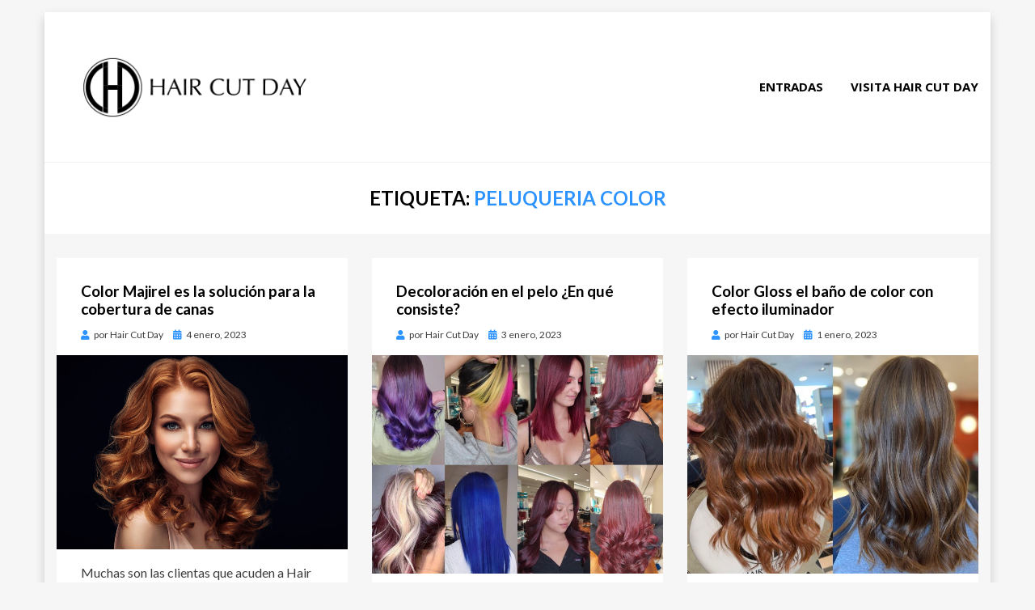

--- FILE ---
content_type: text/html; charset=UTF-8
request_url: https://haircutday.com/b/tag/peluqueria-color
body_size: 8561
content:
<!DOCTYPE html>
<html lang="es">
<head>
<meta charset="UTF-8">
<meta name="viewport" content="width=device-width, initial-scale=1.0">
<link rel="profile" href="https://gmpg.org/xfn/11">
<link rel="pingback" href="https://haircutday.com/b/xmlrpc.php" />


	<!-- This site is optimized with the Yoast SEO plugin v15.6.2 - https://yoast.com/wordpress/plugins/seo/ -->
	<title>peluqueria color archivos - Blog de tendencias | Hair Cut Day</title>
	<meta name="robots" content="noindex, follow" />
	<meta property="og:locale" content="es_ES" />
	<meta property="og:type" content="article" />
	<meta property="og:title" content="peluqueria color archivos - Blog de tendencias | Hair Cut Day" />
	<meta property="og:url" content="https://haircutday.com/b/tag/peluqueria-color" />
	<meta property="og:site_name" content="Blog de tendencias | Hair Cut Day" />
	<meta name="twitter:card" content="summary_large_image" />
	<meta name="twitter:site" content="@haircutday" />
	<script type="application/ld+json" class="yoast-schema-graph">{"@context":"https://schema.org","@graph":[{"@type":"Organization","@id":"https://haircutday.com/b/#organization","name":"Hair Cut Day","url":"https://haircutday.com/b/","sameAs":["https://www.facebook.com/haircutdaybcn/","https://www.instagram.com/haircutday/","https://twitter.com/haircutday"],"logo":{"@type":"ImageObject","@id":"https://haircutday.com/b/#logo","inLanguage":"es","url":"https://haircutday.com/b/wp-content/uploads/2019/07/blog-de-lepetitsalon-logo.png","width":350,"height":87,"caption":"Hair Cut Day"},"image":{"@id":"https://haircutday.com/b/#logo"}},{"@type":"WebSite","@id":"https://haircutday.com/b/#website","url":"https://haircutday.com/b/","name":"Blog de tendencias | Hair Cut Day","description":"Descubre las \u00faltimas tendencias en peluquer\u00eda, est\u00e9tica y moda. Blog de Hair Cut Day.","publisher":{"@id":"https://haircutday.com/b/#organization"},"potentialAction":[{"@type":"SearchAction","target":"https://haircutday.com/b/?s={search_term_string}","query-input":"required name=search_term_string"}],"inLanguage":"es"},{"@type":"CollectionPage","@id":"https://haircutday.com/b/tag/peluqueria-color#webpage","url":"https://haircutday.com/b/tag/peluqueria-color","name":"peluqueria color archivos - Blog de tendencias | Hair Cut Day","isPartOf":{"@id":"https://haircutday.com/b/#website"},"breadcrumb":{"@id":"https://haircutday.com/b/tag/peluqueria-color#breadcrumb"},"inLanguage":"es","potentialAction":[{"@type":"ReadAction","target":["https://haircutday.com/b/tag/peluqueria-color"]}]},{"@type":"BreadcrumbList","@id":"https://haircutday.com/b/tag/peluqueria-color#breadcrumb","itemListElement":[{"@type":"ListItem","position":1,"item":{"@type":"WebPage","@id":"https://haircutday.com/b","url":"https://haircutday.com/b","name":"Blog"}},{"@type":"ListItem","position":2,"item":{"@type":"WebPage","@id":"https://haircutday.com/b/tag/peluqueria-color","url":"https://haircutday.com/b/tag/peluqueria-color","name":"peluqueria color"}}]}]}</script>
	<!-- / Yoast SEO plugin. -->


<link rel='dns-prefetch' href='//fonts.googleapis.com' />
<link rel='dns-prefetch' href='//s.w.org' />
<link href='https://fonts.gstatic.com' crossorigin rel='preconnect' />
<link rel="alternate" type="application/rss+xml" title="Blog de tendencias | Hair Cut Day &raquo; Feed" href="https://haircutday.com/b/feed" />
<link rel="alternate" type="application/rss+xml" title="Blog de tendencias | Hair Cut Day &raquo; Feed de los comentarios" href="https://haircutday.com/b/comments/feed" />
<link rel="alternate" type="application/rss+xml" title="Blog de tendencias | Hair Cut Day &raquo; Etiqueta peluqueria color del feed" href="https://haircutday.com/b/tag/peluqueria-color/feed" />
		<script type="text/javascript">
			window._wpemojiSettings = {"baseUrl":"https:\/\/s.w.org\/images\/core\/emoji\/13.0.1\/72x72\/","ext":".png","svgUrl":"https:\/\/s.w.org\/images\/core\/emoji\/13.0.1\/svg\/","svgExt":".svg","source":{"concatemoji":"https:\/\/haircutday.com\/b\/wp-includes\/js\/wp-emoji-release.min.js?ver=5.6.16"}};
			!function(e,a,t){var n,r,o,i=a.createElement("canvas"),p=i.getContext&&i.getContext("2d");function s(e,t){var a=String.fromCharCode;p.clearRect(0,0,i.width,i.height),p.fillText(a.apply(this,e),0,0);e=i.toDataURL();return p.clearRect(0,0,i.width,i.height),p.fillText(a.apply(this,t),0,0),e===i.toDataURL()}function c(e){var t=a.createElement("script");t.src=e,t.defer=t.type="text/javascript",a.getElementsByTagName("head")[0].appendChild(t)}for(o=Array("flag","emoji"),t.supports={everything:!0,everythingExceptFlag:!0},r=0;r<o.length;r++)t.supports[o[r]]=function(e){if(!p||!p.fillText)return!1;switch(p.textBaseline="top",p.font="600 32px Arial",e){case"flag":return s([127987,65039,8205,9895,65039],[127987,65039,8203,9895,65039])?!1:!s([55356,56826,55356,56819],[55356,56826,8203,55356,56819])&&!s([55356,57332,56128,56423,56128,56418,56128,56421,56128,56430,56128,56423,56128,56447],[55356,57332,8203,56128,56423,8203,56128,56418,8203,56128,56421,8203,56128,56430,8203,56128,56423,8203,56128,56447]);case"emoji":return!s([55357,56424,8205,55356,57212],[55357,56424,8203,55356,57212])}return!1}(o[r]),t.supports.everything=t.supports.everything&&t.supports[o[r]],"flag"!==o[r]&&(t.supports.everythingExceptFlag=t.supports.everythingExceptFlag&&t.supports[o[r]]);t.supports.everythingExceptFlag=t.supports.everythingExceptFlag&&!t.supports.flag,t.DOMReady=!1,t.readyCallback=function(){t.DOMReady=!0},t.supports.everything||(n=function(){t.readyCallback()},a.addEventListener?(a.addEventListener("DOMContentLoaded",n,!1),e.addEventListener("load",n,!1)):(e.attachEvent("onload",n),a.attachEvent("onreadystatechange",function(){"complete"===a.readyState&&t.readyCallback()})),(n=t.source||{}).concatemoji?c(n.concatemoji):n.wpemoji&&n.twemoji&&(c(n.twemoji),c(n.wpemoji)))}(window,document,window._wpemojiSettings);
		</script>
		<style type="text/css">
img.wp-smiley,
img.emoji {
	display: inline !important;
	border: none !important;
	box-shadow: none !important;
	height: 1em !important;
	width: 1em !important;
	margin: 0 .07em !important;
	vertical-align: -0.1em !important;
	background: none !important;
	padding: 0 !important;
}
</style>
	<link rel='stylesheet' id='wp-block-library-css'  href='https://haircutday.com/b/wp-includes/css/dist/block-library/style.min.css?ver=5.6.16' type='text/css' media='all' />
<link rel='stylesheet' id='rs-plugin-settings-css'  href='https://haircutday.com/b/wp-content/plugins/revslider/public/assets/css/rs6.css?ver=6.2.22' type='text/css' media='all' />
<style id='rs-plugin-settings-inline-css' type='text/css'>
#rs-demo-id {}
</style>
<link rel='stylesheet' id='cambium-bootstrap-custom-css'  href='https://haircutday.com/b/wp-content/themes/cambium/css/bootstrap-custom.css?ver=5.6.16' type='text/css' media='all' />
<link rel='stylesheet' id='font-awesome-5-css'  href='https://haircutday.com/b/wp-content/themes/cambium/css/fontawesome-all.css?ver=5.6.16' type='text/css' media='all' />
<link rel='stylesheet' id='cambium-fonts-css'  href='https://fonts.googleapis.com/css?family=Roboto%3A400%2C400i%2C700%2C700i%7COpen+Sans%3A400%2C400i%2C700%2C700i&#038;subset=latin%2Clatin-ext' type='text/css' media='all' />
<link rel='stylesheet' id='cambium-style-css'  href='https://haircutday.com/b/wp-content/themes/cambium/style.css?ver=5.6.16' type='text/css' media='all' />
<style id='cambium-style-inline-css' type='text/css'>
.credits-designer{ clip:rect(1px, 1px, 1px, 1px); position:absolute; }
</style>
<link rel='stylesheet' id='rpt_front_style-css'  href='https://haircutday.com/b/wp-content/plugins/related-posts-thumbnails/assets/css/front.css?ver=1.6.2' type='text/css' media='all' />
<link rel='stylesheet' id='olympus-google-fonts-css'  href='https://fonts.googleapis.com/css?family=Lato%3A100%2C300%2C400%2C700%2C900%2C100i%2C300i%2C400i%2C700i%2C900i&#038;display=swap&#038;ver=2.4.0' type='text/css' media='all' />
<style id='olympus-google-fonts-inline-css' type='text/css'>

	:root {
		--font-base: Lato;
		--font-headings: Lato;
		--font-input: Lato;
	}
	
</style>
<script type='text/javascript' src='https://haircutday.com/b/wp-includes/js/jquery/jquery.min.js?ver=3.5.1' id='jquery-core-js'></script>
<script type='text/javascript' src='https://haircutday.com/b/wp-includes/js/jquery/jquery-migrate.min.js?ver=3.3.2' id='jquery-migrate-js'></script>
<script type='text/javascript' src='https://haircutday.com/b/wp-content/plugins/revslider/public/assets/js/rbtools.min.js?ver=6.2.22' id='tp-tools-js'></script>
<script type='text/javascript' src='https://haircutday.com/b/wp-content/plugins/revslider/public/assets/js/rs6.min.js?ver=6.2.22' id='revmin-js'></script>
<link rel="https://api.w.org/" href="https://haircutday.com/b/wp-json/" /><link rel="alternate" type="application/json" href="https://haircutday.com/b/wp-json/wp/v2/tags/95" /><link rel="EditURI" type="application/rsd+xml" title="RSD" href="https://haircutday.com/b/xmlrpc.php?rsd" />
<link rel="wlwmanifest" type="application/wlwmanifest+xml" href="https://haircutday.com/b/wp-includes/wlwmanifest.xml" /> 
<meta name="generator" content="WordPress 5.6.16" />

		<!-- GA Google Analytics @ https://m0n.co/ga -->
		<script>
			(function(i,s,o,g,r,a,m){i['GoogleAnalyticsObject']=r;i[r]=i[r]||function(){
			(i[r].q=i[r].q||[]).push(arguments)},i[r].l=1*new Date();a=s.createElement(o),
			m=s.getElementsByTagName(o)[0];a.async=1;a.src=g;m.parentNode.insertBefore(a,m)
			})(window,document,'script','https://www.google-analytics.com/analytics.js','ga');
			ga('create', 'UA-143194154-1', 'auto');
			ga('set', 'forceSSL', true);
			ga('send', 'pageview');
		</script>

	
<!-- Facebook Pixel Code -->
<script type='text/javascript'>
!function(f,b,e,v,n,t,s){if(f.fbq)return;n=f.fbq=function(){n.callMethod?
n.callMethod.apply(n,arguments):n.queue.push(arguments)};if(!f._fbq)f._fbq=n;
n.push=n;n.loaded=!0;n.version='2.0';n.queue=[];t=b.createElement(e);t.async=!0;
t.src=v;s=b.getElementsByTagName(e)[0];s.parentNode.insertBefore(t,s)}(window,
document,'script','https://connect.facebook.net/en_US/fbevents.js');
</script>
<!-- End Facebook Pixel Code -->
<script type='text/javascript'>
  fbq('init', '823945015111284', {}, {
    "agent": "wordpress-5.6.16-3.0.0"
});
</script><script type='text/javascript'>
  fbq('track', 'PageView', []);
</script>
<!-- Facebook Pixel Code -->
<noscript>
<img height="1" width="1" style="display:none" alt="fbpx"
src="https://www.facebook.com/tr?id=823945015111284&ev=PageView&noscript=1" />
</noscript>
<!-- End Facebook Pixel Code -->
      <style>
      #related_posts_thumbnails li{
          border-right: 1px solid #ffffff;
          background-color: #ffffff      }
      #related_posts_thumbnails li:hover{
          background-color: #ffffff;
      }
      .relpost_content{
          font-size: 14px;
          color: #2b2b2b;
      }
      .relpost-block-single{
          background-color: #ffffff;
          border-right: 1px solid  #ffffff;
          border-left: 1px solid  #ffffff;
          margin-right: -1px;
      }
      .relpost-block-single:hover{
          background-color: #ffffff;
      }
      </style>

  
	
		<style type="text/css">
			.site-title,
		.site-description {
			clip: rect(1px, 1px, 1px, 1px);
			position: absolute;
		}
		</style>

<meta name="generator" content="Powered by Slider Revolution 6.2.22 - responsive, Mobile-Friendly Slider Plugin for WordPress with comfortable drag and drop interface." />
<link rel="icon" href="https://haircutday.com/b/wp-content/uploads/2019/10/cropped-icon630x630-32x32.png" sizes="32x32" />
<link rel="icon" href="https://haircutday.com/b/wp-content/uploads/2019/10/cropped-icon630x630-192x192.png" sizes="192x192" />
<link rel="apple-touch-icon" href="https://haircutday.com/b/wp-content/uploads/2019/10/cropped-icon630x630-180x180.png" />
<meta name="msapplication-TileImage" content="https://haircutday.com/b/wp-content/uploads/2019/10/cropped-icon630x630-270x270.png" />
<script type="text/javascript">function setREVStartSize(e){
			//window.requestAnimationFrame(function() {				 
				window.RSIW = window.RSIW===undefined ? window.innerWidth : window.RSIW;	
				window.RSIH = window.RSIH===undefined ? window.innerHeight : window.RSIH;	
				try {								
					var pw = document.getElementById(e.c).parentNode.offsetWidth,
						newh;
					pw = pw===0 || isNaN(pw) ? window.RSIW : pw;
					e.tabw = e.tabw===undefined ? 0 : parseInt(e.tabw);
					e.thumbw = e.thumbw===undefined ? 0 : parseInt(e.thumbw);
					e.tabh = e.tabh===undefined ? 0 : parseInt(e.tabh);
					e.thumbh = e.thumbh===undefined ? 0 : parseInt(e.thumbh);
					e.tabhide = e.tabhide===undefined ? 0 : parseInt(e.tabhide);
					e.thumbhide = e.thumbhide===undefined ? 0 : parseInt(e.thumbhide);
					e.mh = e.mh===undefined || e.mh=="" || e.mh==="auto" ? 0 : parseInt(e.mh,0);		
					if(e.layout==="fullscreen" || e.l==="fullscreen") 						
						newh = Math.max(e.mh,window.RSIH);					
					else{					
						e.gw = Array.isArray(e.gw) ? e.gw : [e.gw];
						for (var i in e.rl) if (e.gw[i]===undefined || e.gw[i]===0) e.gw[i] = e.gw[i-1];					
						e.gh = e.el===undefined || e.el==="" || (Array.isArray(e.el) && e.el.length==0)? e.gh : e.el;
						e.gh = Array.isArray(e.gh) ? e.gh : [e.gh];
						for (var i in e.rl) if (e.gh[i]===undefined || e.gh[i]===0) e.gh[i] = e.gh[i-1];
											
						var nl = new Array(e.rl.length),
							ix = 0,						
							sl;					
						e.tabw = e.tabhide>=pw ? 0 : e.tabw;
						e.thumbw = e.thumbhide>=pw ? 0 : e.thumbw;
						e.tabh = e.tabhide>=pw ? 0 : e.tabh;
						e.thumbh = e.thumbhide>=pw ? 0 : e.thumbh;					
						for (var i in e.rl) nl[i] = e.rl[i]<window.RSIW ? 0 : e.rl[i];
						sl = nl[0];									
						for (var i in nl) if (sl>nl[i] && nl[i]>0) { sl = nl[i]; ix=i;}															
						var m = pw>(e.gw[ix]+e.tabw+e.thumbw) ? 1 : (pw-(e.tabw+e.thumbw)) / (e.gw[ix]);					
						newh =  (e.gh[ix] * m) + (e.tabh + e.thumbh);
					}				
					if(window.rs_init_css===undefined) window.rs_init_css = document.head.appendChild(document.createElement("style"));					
					document.getElementById(e.c).height = newh+"px";
					window.rs_init_css.innerHTML += "#"+e.c+"_wrapper { height: "+newh+"px }";				
				} catch(e){
					console.log("Failure at Presize of Slider:" + e)
				}					   
			//});
		  };</script>
	<!-- Fonts Plugin CSS - https://fontsplugin.com/ -->
	<style>
		body, #content, .entry-content, .post-content, .page-content, .post-excerpt, .entry-summary, .entry-excerpt, .widget-area, .widget, .sidebar, #sidebar, footer, .footer, #footer, .site-footer {
font-family: "Lato";
 }
#site-title, .site-title, #site-title a, .site-title a, .entry-title, .entry-title a, h1, h2, h3, h4, h5, h6, .widget-title {
font-family: "Lato";
 }
button, .button, input, select, textarea, .wp-block-button, .wp-block-button__link {
font-family: "Lato";
 }
	</style>
	<!-- Fonts Plugin CSS -->
	</head>
<body data-rsssl=1 class="archive tag tag-peluqueria-color tag-95 wp-custom-logo group-blog hfeed has-box-layout has-full-width-archive has-alignfull-js elementor-default elementor-kit-224">
<div id="page" class="site-wrapper site">

	
<header id="masthead" class="site-header" role="banner">
	<div class="container">
		<div class="row">
			<div class="col">

				<div class="site-header-inside-wrapper">
					<div class="site-branding-wrapper">
						<div class="site-logo-wrapper"><a href="https://haircutday.com/b/" class="custom-logo-link" rel="home"><img width="350" height="87" src="https://haircutday.com/b/wp-content/uploads/2019/07/blog-de-lepetitsalon-logo.png" class="custom-logo" alt="HairCutDay Blog logo" /></a></div>
						<div class="site-branding">
															<p class="site-title"><a href="https://haircutday.com/b/" title="Blog de tendencias | Hair Cut Day" rel="home">Blog de tendencias | Hair Cut Day</a></p>
							
														<p class="site-description">Descubre las últimas tendencias en peluquería, estética y moda. Blog de Hair Cut Day.</p>
													</div>
					</div><!-- .site-branding-wrapper -->

					
<nav id="site-navigation" class="main-navigation" role="navigation">
	<div class="main-navigation-inside">

		<a class="skip-link screen-reader-text" href="#content">Saltar al contenido</a>
		<div class="toggle-menu-wrapper">
			<a href="#header-menu-responsive" title="Menú" class="toggle-menu-control">
				<span class="toggle-menu-label">Menú</span>
			</a>
		</div>

		<div class="site-header-menu"><ul id="menu-1" class="header-menu sf-menu"><li id="menu-item-142" class="menu-item menu-item-type-custom menu-item-object-custom menu-item-home menu-item-142"><a href="https://haircutday.com/b">Entradas</a></li>
<li id="menu-item-143" class="menu-item menu-item-type-custom menu-item-object-custom menu-item-143"><a href="https://haircutday.com/">VISITA HAIR CUT DAY</a></li>
</ul></div>
	</div><!-- .main-navigation-inside -->
</nav><!-- .main-navigation -->
				</div><!-- .site-header-inside-wrapper -->

			</div><!-- .col -->
		</div><!-- .row -->
	</div><!-- .container -->
</header><!-- #masthead -->

	<div id="content" class="site-content">

	<div class="page-header-wrapper page-header-wrapper-archive">
		<div class="container">

			<div class="row">
				<div class="col">

					<header class="page-header">
						<h1 class="page-title"><span class="page-title-label">Etiqueta:</span> <span class="page-title-value"><span>peluqueria color</span></span></h1>					</header><!-- .page-header -->

				</div><!-- .col -->
			</div><!-- .row -->

		</div><!-- .container -->
	</div><!-- .page-header-wrapper -->

	<div class="site-content-inside">
		<div class="container">
			<div class="row">

				<section id="primary" class="content-area col">
					<main id="main" class="site-main" role="main">

					
						<div id="post-wrapper" class="post-wrapper post-wrapper-archive">
												
							
<div class="post-wrapper-hentry">
	<article id="post-1164" class="post-1164 post type-post status-publish format-standard has-post-thumbnail hentry category-seccion-de-peluqueria-hair-cut-day tag-cobertura-canas tag-color-majirel tag-loreal-professionnel tag-peluqueria-color">
		<div class="post-content-wrapper post-content-wrapper-archive">

			<div class="entry-header-wrapper">
				<header class="entry-header">
					<h1 class="entry-title"><a href="https://haircutday.com/b/color-majirel-es-la-solucion-para-la-cobertura-de-canas" rel="bookmark">Color Majirel es la solución para la cobertura de canas</a></h1>				</header><!-- .entry-header -->

								<div class="entry-meta entry-meta-header-after">
					<span class="byline entry-meta-icon">por <span class="author vcard"><a class="entry-author-link url fn n" href="https://haircutday.com/b/author/dario" rel="author"><span class="entry-author-name">Hair Cut Day</span></a></span></span><span class="posted-on entry-meta-icon"><span class="screen-reader-text">Publicado en</span><a href="https://haircutday.com/b/color-majirel-es-la-solucion-para-la-cobertura-de-canas" rel="bookmark"><time class="entry-date published" datetime="2023-01-04T16:49:43+01:00">4 enero, 2023</time><time class="updated" datetime="2024-05-13T16:26:06+02:00">13 mayo, 2024</time></a></span>				</div><!-- .entry-meta -->
							</div><!-- .entry-header-wrapper -->

			<div class="entry-image-wrapper"><figure class="post-thumbnail"><a href="https://haircutday.com/b/color-majirel-es-la-solucion-para-la-cobertura-de-canas"><img width="800" height="534" src="https://haircutday.com/b/wp-content/uploads/2021/02/majirel.jpg" class="img-featured img-responsive wp-post-image" alt="color majirel" loading="lazy" srcset="https://haircutday.com/b/wp-content/uploads/2021/02/majirel.jpg 1024w, https://haircutday.com/b/wp-content/uploads/2021/02/majirel-300x200.jpg 300w, https://haircutday.com/b/wp-content/uploads/2021/02/majirel-768x512.jpg 768w, https://haircutday.com/b/wp-content/uploads/2021/02/majirel-750x500.jpg 750w" sizes="(max-width: 800px) 100vw, 800px" /></a></figure></div>
						<div class="entry-data-wrapper">
								<div class="entry-summary">
					<p>Muchas son las clientas que acuden a Hair Cut Day buscando soluciones para la cobertura de canas. Llega de la mano de L&#8217;Oreal Professionnel el&hellip;</p>
				</div><!-- .entry-summary -->
				
				<div class="more-link-wrapper"><a href="https://haircutday.com/b/color-majirel-es-la-solucion-para-la-cobertura-de-canas" class="more-link">Visualiza más »</a></div>			</div><!-- .entry-data-wrapper -->
			
		</div><!-- .post-content-wrapper -->
	</article><!-- #post-## -->
</div><!-- .post-wrapper-hentry -->

						
							
<div class="post-wrapper-hentry">
	<article id="post-564" class="post-564 post type-post status-publish format-standard has-post-thumbnail hentry category-seccion-de-peluqueria-hair-cut-day tag-decoloracion tag-pelo tag-peluqueria-barcelona tag-peluqueria-color">
		<div class="post-content-wrapper post-content-wrapper-archive">

			<div class="entry-header-wrapper">
				<header class="entry-header">
					<h1 class="entry-title"><a href="https://haircutday.com/b/decoloracion-en-el-pelo-en-que-consiste" rel="bookmark">Decoloración en el pelo ¿En qué consiste?</a></h1>				</header><!-- .entry-header -->

								<div class="entry-meta entry-meta-header-after">
					<span class="byline entry-meta-icon">por <span class="author vcard"><a class="entry-author-link url fn n" href="https://haircutday.com/b/author/dario" rel="author"><span class="entry-author-name">Hair Cut Day</span></a></span></span><span class="posted-on entry-meta-icon"><span class="screen-reader-text">Publicado en</span><a href="https://haircutday.com/b/decoloracion-en-el-pelo-en-que-consiste" rel="bookmark"><time class="entry-date published" datetime="2023-01-03T19:51:28+01:00">3 enero, 2023</time><time class="updated" datetime="2024-05-13T16:23:14+02:00">13 mayo, 2024</time></a></span>				</div><!-- .entry-meta -->
							</div><!-- .entry-header-wrapper -->

			<div class="entry-image-wrapper"><figure class="post-thumbnail"><a href="https://haircutday.com/b/decoloracion-en-el-pelo-en-que-consiste"><img width="800" height="600" src="https://haircutday.com/b/wp-content/uploads/2023/01/WhatsApp-Image-2023-02-21-at-20.04.05-800x600.jpeg" class="img-featured img-responsive wp-post-image" alt="" loading="lazy" /></a></figure></div>
						<div class="entry-data-wrapper">
								<div class="entry-summary">
					<p>La decoloración del pelo es un trabajo que requiere de mucha técnica y conocimientos. Es importante acudir siempre a los profesionales para no dañar el cabello&hellip;</p>
				</div><!-- .entry-summary -->
				
				<div class="more-link-wrapper"><a href="https://haircutday.com/b/decoloracion-en-el-pelo-en-que-consiste" class="more-link">Visualiza más »</a></div>			</div><!-- .entry-data-wrapper -->
			
		</div><!-- .post-content-wrapper -->
	</article><!-- #post-## -->
</div><!-- .post-wrapper-hentry -->

						
							
<div class="post-wrapper-hentry">
	<article id="post-559" class="post-559 post type-post status-publish format-standard has-post-thumbnail hentry category-seccion-de-peluqueria-hair-cut-day tag-color-de-pelo tag-peluqueria-color">
		<div class="post-content-wrapper post-content-wrapper-archive">

			<div class="entry-header-wrapper">
				<header class="entry-header">
					<h1 class="entry-title"><a href="https://haircutday.com/b/color-gloss-el-bano-de-color-con-efecto-iluminador" rel="bookmark">Color Gloss el baño de color con efecto iluminador</a></h1>				</header><!-- .entry-header -->

								<div class="entry-meta entry-meta-header-after">
					<span class="byline entry-meta-icon">por <span class="author vcard"><a class="entry-author-link url fn n" href="https://haircutday.com/b/author/dario" rel="author"><span class="entry-author-name">Hair Cut Day</span></a></span></span><span class="posted-on entry-meta-icon"><span class="screen-reader-text">Publicado en</span><a href="https://haircutday.com/b/color-gloss-el-bano-de-color-con-efecto-iluminador" rel="bookmark"><time class="entry-date published" datetime="2023-01-01T14:05:36+01:00">1 enero, 2023</time><time class="updated" datetime="2024-05-13T16:01:15+02:00">13 mayo, 2024</time></a></span>				</div><!-- .entry-meta -->
							</div><!-- .entry-header-wrapper -->

			<div class="entry-image-wrapper"><figure class="post-thumbnail"><a href="https://haircutday.com/b/color-gloss-el-bano-de-color-con-efecto-iluminador"><img width="800" height="600" src="https://haircutday.com/b/wp-content/uploads/2023/01/WhatsApp-Image-2023-02-21-at-19.52.02-800x600.jpeg" class="img-featured img-responsive wp-post-image" alt="" loading="lazy" /></a></figure></div>
						<div class="entry-data-wrapper">
								<div class="entry-summary">
					<p>El Color Gloss se ha puesto de moda esta temporada. Desde el blog de belleza de Hair Cut Day te explicamos en qué consiste este tipo de coloración tan innovadora. ¿Qué&hellip;</p>
				</div><!-- .entry-summary -->
				
				<div class="more-link-wrapper"><a href="https://haircutday.com/b/color-gloss-el-bano-de-color-con-efecto-iluminador" class="more-link">Visualiza más »</a></div>			</div><!-- .entry-data-wrapper -->
			
		</div><!-- .post-content-wrapper -->
	</article><!-- #post-## -->
</div><!-- .post-wrapper-hentry -->

												</div><!-- .post-wrapper -->

						
					
					</main><!-- #main -->
				</section><!-- #primary -->

				
			</div><!-- .row -->
		</div><!-- .container -->
	</div><!-- .site-content-inside -->


	</div><!-- #content -->

	<footer id="colophon" class="site-footer" role="contentinfo">
		
<div class="site-info">
	<div class="site-info-inside">

		<div class="container">

			<div class="row">
				<div class="col">
					<div class="credits-wrapper">
						<div class="credits credits-blog">© Copyright 2025 &#8211; <a href="https://haircutday.com/b/">BLOG de tendencias | Hair Cut Day</a></div><div class="credits credits-designer">Cambium Theme por <a href="https://bestblogthemes.com" title="BestBlogThemes">BestBlogThemes</a> <span>&sdot;</span> Funciona con <a href="https://wordpress.org" title="WordPress">WordPress</a></div>					</div><!-- .credits -->
				</div><!-- .col -->
			</div><!-- .row -->

		</div><!-- .container -->

	</div><!-- .site-info-inside -->
</div><!-- .site-info -->
	</footer><!-- #colophon -->

</div><!-- #page .site-wrapper -->

<div class="overlay-effect"></div><!-- .overlay-effect -->

<div id='fb-pxl-ajax-code'></div><link rel='stylesheet' id='mediaelement-css'  href='https://haircutday.com/b/wp-includes/js/mediaelement/mediaelementplayer-legacy.min.css?ver=4.2.16' type='text/css' media='all' />
<link rel='stylesheet' id='wp-mediaelement-css'  href='https://haircutday.com/b/wp-includes/js/mediaelement/wp-mediaelement.min.css?ver=5.6.16' type='text/css' media='all' />
<script type='text/javascript' src='https://haircutday.com/b/wp-content/themes/cambium/js/enquire.js?ver=2.1.6' id='enquire-js'></script>
<script type='text/javascript' src='https://haircutday.com/b/wp-content/themes/cambium/js/fitvids.js?ver=1.1' id='fitvids-js'></script>
<script type='text/javascript' src='https://haircutday.com/b/wp-content/themes/cambium/js/hover-intent.js?ver=r7' id='hover-intent-js'></script>
<script type='text/javascript' src='https://haircutday.com/b/wp-content/themes/cambium/js/superfish.js?ver=1.7.10' id='superfish-js'></script>
<script type='text/javascript' src='https://haircutday.com/b/wp-content/themes/cambium/js/custom.js?ver=1.0' id='cambium-custom-js'></script>
<script type='text/javascript' src='https://haircutday.com/b/wp-includes/js/wp-embed.min.js?ver=5.6.16' id='wp-embed-js'></script>
<script type='text/javascript' id='mediaelement-core-js-before'>
var mejsL10n = {"language":"es","strings":{"mejs.download-file":"Descargar archivo","mejs.install-flash":"Est\u00e1s usando un navegador que no tiene Flash activo o instalado. Por favor, activa el componente del reproductor Flash o descarga la \u00faltima versi\u00f3n desde https:\/\/get.adobe.com\/flashplayer\/","mejs.fullscreen":"Pantalla completa","mejs.play":"Reproducir","mejs.pause":"Pausa","mejs.time-slider":"Control de tiempo","mejs.time-help-text":"Usa las teclas de direcci\u00f3n izquierda\/derecha para avanzar un segundo y las flechas arriba\/abajo para avanzar diez segundos.","mejs.live-broadcast":"Transmisi\u00f3n en vivo","mejs.volume-help-text":"Utiliza las teclas de flecha arriba\/abajo para aumentar o disminuir el volumen.","mejs.unmute":"Activar el sonido","mejs.mute":"Silenciar","mejs.volume-slider":"Control de volumen","mejs.video-player":"Reproductor de v\u00eddeo","mejs.audio-player":"Reproductor de audio","mejs.captions-subtitles":"Pies de foto \/ Subt\u00edtulos","mejs.captions-chapters":"Cap\u00edtulos","mejs.none":"Ninguna","mejs.afrikaans":"Afrik\u00e1ans","mejs.albanian":"Albano","mejs.arabic":"\u00c1rabe","mejs.belarusian":"Bielorruso","mejs.bulgarian":"B\u00falgaro","mejs.catalan":"Catal\u00e1n","mejs.chinese":"Chino","mejs.chinese-simplified":"Chino (Simplificado)","mejs.chinese-traditional":"Chino (Tradicional)","mejs.croatian":"Croata","mejs.czech":"Checo","mejs.danish":"Dan\u00e9s","mejs.dutch":"Neerland\u00e9s","mejs.english":"Ingl\u00e9s","mejs.estonian":"Estonio","mejs.filipino":"Filipino","mejs.finnish":"Fin\u00e9s","mejs.french":"Franc\u00e9s","mejs.galician":"Gallego","mejs.german":"Alem\u00e1n","mejs.greek":"Griego","mejs.haitian-creole":"Creole haitiano","mejs.hebrew":"Hebreo","mejs.hindi":"Indio","mejs.hungarian":"H\u00fangaro","mejs.icelandic":"Island\u00e9s","mejs.indonesian":"Indonesio","mejs.irish":"Irland\u00e9s","mejs.italian":"Italiano","mejs.japanese":"Japon\u00e9s","mejs.korean":"Coreano","mejs.latvian":"Let\u00f3n","mejs.lithuanian":"Lituano","mejs.macedonian":"Macedonio","mejs.malay":"Malayo","mejs.maltese":"Malt\u00e9s","mejs.norwegian":"Noruego","mejs.persian":"Persa","mejs.polish":"Polaco","mejs.portuguese":"Portugu\u00e9s","mejs.romanian":"Rumano","mejs.russian":"Ruso","mejs.serbian":"Serbio","mejs.slovak":"Eslovaco","mejs.slovenian":"Esloveno","mejs.spanish":"Espa\u00f1ol","mejs.swahili":"Swahili","mejs.swedish":"Sueco","mejs.tagalog":"Tagalo","mejs.thai":"Tailand\u00e9s","mejs.turkish":"Turco","mejs.ukrainian":"Ukraniano","mejs.vietnamese":"Vietnamita","mejs.welsh":"Gal\u00e9s","mejs.yiddish":"Yiddish"}};
</script>
<script type='text/javascript' src='https://haircutday.com/b/wp-includes/js/mediaelement/mediaelement-and-player.min.js?ver=4.2.16' id='mediaelement-core-js'></script>
<script type='text/javascript' src='https://haircutday.com/b/wp-includes/js/mediaelement/mediaelement-migrate.min.js?ver=5.6.16' id='mediaelement-migrate-js'></script>
<script type='text/javascript' id='mediaelement-js-extra'>
/* <![CDATA[ */
var _wpmejsSettings = {"pluginPath":"\/b\/wp-includes\/js\/mediaelement\/","classPrefix":"mejs-","stretching":"responsive"};
/* ]]> */
</script>
<script type='text/javascript' src='https://haircutday.com/b/wp-includes/js/mediaelement/wp-mediaelement.min.js?ver=5.6.16' id='wp-mediaelement-js'></script>
<script type='text/javascript' src='https://haircutday.com/b/wp-includes/js/mediaelement/renderers/vimeo.min.js?ver=4.2.16' id='mediaelement-vimeo-js'></script>
</body>
</html>
